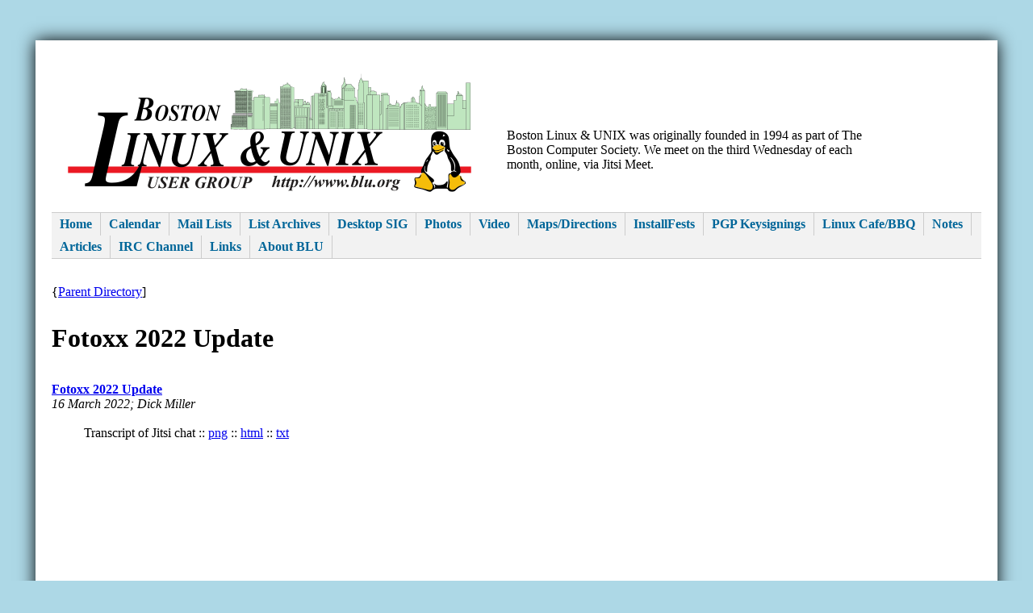

--- FILE ---
content_type: text/html; charset=UTF-8
request_url: https://blu.org/meetings/2022/03/
body_size: 6191
content:
<!DOCTYPE html>
<html>
<head>
<meta http-equiv="Content-Type" content="text/html; charset=utf-8" />
<title> Fotoxx 2022 Update
 </title>
<link rel="icon" href="/images/blu-16.png" type="image/png" />

<link type="text/css" rel="stylesheet" media="all" href="/style.rel.css" />
</head>

<body>
<div id="page-wrap">

<table width="90%" border="0" cellspacing="20" cellpadding="0">
<tr>
<td align="left" valign="bottom"><img src="/images/blu-logo.2025-10-31.500x149.png" /></td>
<td>&nbsp;</td>
<td align="left" valign="bottom">

<p>
Boston Linux &amp; UNIX was originally founded in 1994 as part of The Boston Computer Society.  We meet on the third Wednesday of each month,
<!-- at the Massachusetts Institute of Technology, in Building E51. -->
online, via Jitsi Meet.
</p>

</td>
</tr>
</table>

<ul id="nav">
								<li><a href="/">Home
</a></li>
											<li><a href="/cgi-bin/calendar">Calendar
</a></li>
											<li><a target="_blank" href="https://lists.blu.org/mailman/listinfo">
			Mail Lists
</a></li>
											<li><a href="/mhonarc/discuss/">List Archives
</a></li>
											<li><a href="/desktop/">Desktop SIG
</a></li>
											<li><a target="_blank" href="https://www.flickr.com/photos/blu_org/collections/72157600958893979/">
			Photos
</a></li>
											<li><a href="/video/">Video
</a></li>
											<li><a href="/directions/">Maps/Directions
</a></li>
											<li><a href="/installfests/">InstallFests
</a></li>
											<li><a href="/keysignings/">PGP Keysignings
</a></li>
											<li><a href="/linuxcafe/">Linux Cafe/BBQ
</a></li>
											<li><a href="/meetings/">Notes
</a></li>
											<li><a href="/articles/">Articles
</a></li>
											<li><a href="/irclog/">IRC Channel
</a></li>
											<li><a href="/links/">Links
</a></li>
											<li><a href="/about_blu/">About BLU
</a></li>
			</ul>


<div id="main-content">


<p>{<a href="../">Parent Directory</a>]</p>
<h1> Fotoxx 2022 Update
 </h1>
<br />

<br /><p><strong><a href="/cgi-bin/calendar/2022-mar">Fotoxx 2022 Update
</a></strong>
<br /><em>16 March 2022; Dick Miller</em>
<br />
&nbsp;&nbsp;&nbsp;&nbsp;&nbsp;&nbsp;&nbsp;&nbsp;&nbsp;&nbsp;
<br />
&nbsp;&nbsp;&nbsp;&nbsp;&nbsp;&nbsp;&nbsp;&nbsp;&nbsp;&nbsp;Transcript of Jitsi chat
 :: <a target="_blank" href="BLU.2022-03-16.jitsi-chat.FULL.png">png</a>
 :: <a target="_blank" href="chat.d">html</a>
 :: <a target="_blank" href="BLU.2022-03-16.jitsi-chat.txt">txt</a>
<br />
</blockquote>

	<div align="center">
	<iframe
	align="left"
	title="Fotoxx 2022 Update"
	class="youtube-player"
	type="text/html"
	width="200" height="160"
	src="https://www.youtube.com/embed/4JHWc1hdUqU"
	frameborder="0" allowFullScreen>
</iframe>
	<br clear="all" />
	</div>


</div>
</div>


<hr />

<p>
<a href="https://validator.w3.org/check/referer"><img border="0"
	src="https://www.w3.org/Icons/valid-xhtml10"
	alt="Valid HTML 4.01!" height="31" width="88" /></a>
<a href="https://jigsaw.w3.org/css-validator/">

<img style="border:0;width:88px;height:31px"
       src="https://jigsaw.w3.org/css-validator/images/vcss" 
       alt="Valid CSS!" /> 
</a>
</p>

<hr />
<form action="https://www.paypal.com/cgi-bin/webscr" method="post">
<input type="hidden" name="cmd" value="_s-xclick">
<input type="hidden" name="encrypted" value="-----BEGIN [base64]/[base64]/R4qhWfMEE3R8lplWgoCFpV64v7G5bXZ0iHZV1FEonl5mEDhL3gE88FxHvLDxfb5pgIfEefV7hsYEtnD3RpUNMGHkeQOj8fs6U/[base64]/ETMS1ycjtkpkvjXZe9k+6CieLuLsPumsJ7QC1odNz3sJiCbs2wC0nLE0uLGaEtXynIgRqIddYCHx88pb5HTXv4SZeuv0Rqq4+axW9PLAAATU8w04qqjaSXgbGLP3NmohqM6bV9kZZwZLR/klDaQGo1u9uDb9lr4Yn+rBQIDAQABo4HuMIHrMB0GA1UdDgQWBBSWn3y7xm8XvVk/UtcKG+wQ1mSUazCBuwYDVR0jBIGzMIGwgBSWn3y7xm8XvVk/[base64]/zANBgkqhkiG9w0BAQUFAAOBgQCBXzpWmoBa5e9fo6ujionW1hUhPkOBakTr3YCDjbYfvJEiv/2P+IobhOGJr85+XHhN0v4gUkEDI8r2/rNk1m0GA8HKddvTjyGw/XqXa+LSTlDYkqI8OwR8GEYj4efEtcRpRYBxV8KxAW93YDWzFGvruKnnLbDAF6VR5w/[base64]/9I+2aI+1SjbV7s577iZda6A9xN0mq51nFP2ZNH1X+7M/nvT1ae9jKBH/wPZFtOx3Z/UfkmV7yfJUZjaJ9IfxBVmPyMMSgNJe5PZnTyGOxNSnXHyS0ScU4lenWU/rk1CRzkRRvTghDfO6kNvxGdy/XFcHZgLZ4hj2cNw==-----END PKCS7-----
">
<input type="image" src="https://www.paypalobjects.com/en_US/i/btn/btn_donateCC_LG.gif" border="0" name="submit" alt="PayPal - The safer, easier way to pay online!">
<img alt="" border="0" src="https://www.paypalobjects.com/en_US/i/scr/pixel.gif" width="1" height="1">
</form>
<hr />
<address>
Boston Linux &amp; Unix / webmaster&#064;blu.org
</address>
</body>
</html>


--- FILE ---
content_type: text/css
request_url: https://blu.org/style.rel.css
body_size: 1536
content:
* { margin: 0; padding: 0; }

html {
    background: lightblue;
    -webkit-background-size: cover;
    -moz-background-size: cover;
    -o-background-size: cover;
    background-size: cover;
}

#page-wrap {
	width: 90%; 
	margin: 50px auto;
	padding: 20px;
	background: white;
	-moz-box-shadow: 0 0 20px black;
	-webkit-box-shadow: 0 0 20px black;
	box-shadow: 0 0 20px black;
}

p { margin: 0 0 30px 0; text-indent: 0; }
blockquote { margin: 0 0 30px 0; text-indent: 100; }
ul.nobul li { list-style: none; padding: 0px 30px; }

#nav {
    width: 100%;
    float: left;
    margin: 0 0 2em 0;
    padding: 0;
    list-style: none;
    background-color: #f2f2f2;
    border-bottom: 1px solid #ccc; 
    border-top: 1px solid #ccc;
}

#nav li { float: left; }

#nav li a {
    display: block;
    padding: 5px 10px;
    text-decoration: none;
    font-weight: bold;
    color: #069;
    border-right: 1px solid #ccc;
}

#nav li a:hover { color: #c00; background-color: #fff; }

/* #main-content{ margin:0; margin-right: 225px; } */
#main-content{ margin:0; }
#side-bar{
    float: right;
    width: 300px;
    padding: 10px;
    background: #dddddd;
    -moz-box-shadow: 0 0 20px black;
    -webkit-box-shadow: 0 0 20px black;
    box-shadow: 0 0 20px black;
}

#top-bar{
    float: right;
    width: 500px;
    padding: 10px;
    background: lightgrey;
    -moz-box-shadow: 0 0 20px black;
    -webkit-box-shadow: 0 0 20px black;
    box-shadow: 0 0 20px black;
}

ul.side { list-style-type: none; margin: 0 0 10px 0; text-indent: 0; }
